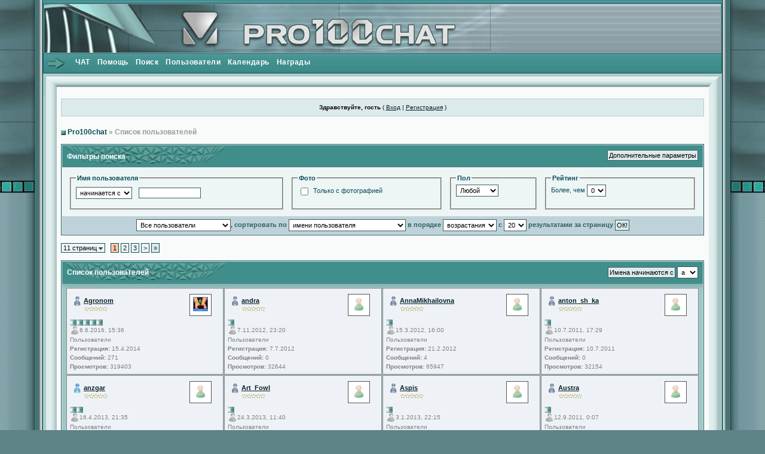

--- FILE ---
content_type: text/html
request_url: http://www.pro100chat.ru/forum/index.php?s=4787dcb0f3ba71d86af855bd5f883490&act=Members
body_size: 8833
content:
<!DOCTYPE html PUBLIC "-//W3C//DTD XHTML 1.0 Transitional//EN" "http://www.w3.org/TR/xhtml1/DTD/xhtml1-transitional.dtd"> 
<html xml:lang="en" lang="en" xmlns="http://www.w3.org/1999/xhtml">
<head>
<meta http-equiv="content-type" content="text/html; charset=windows-1251" />
<link rel="shortcut icon" href="favicon.ico" />
<title>Список пользователей</title>
 
<style type="text/css" media="all">

@import url(http://www.pro100chat.ru/forum/style_images/css_10.css);

</style> 
 
</head> 
<body>
         <table width="100%" style="min-width:1000px" height="100%" border="0" cellpadding="0" cellspacing="0">
             <tr>
               <td width="59" style="background-image: url(style_images/prestige/leftbg.gif); background-position: right top; background-repeat: repeat-y;" valign="top"><div id="leftbg">&nbsp;</div></td>
               <td width="13" background="style_images/prestige/leftside.gif"><img src="style_images/prestige/spacer.gif" width="3" /></td>
               <td  class="top" valign="top">
<div id="ipbwrapper">
<!--ipb.javascript.start-->
<script type="text/javascript">
 //<![CDATA[
 var ipb_var_st            = "0";
 var ipb_lang_tpl_q1       = "Введите номер страницы, на которую хотите перейти.";
 var ipb_var_s             = "71dc4f8eb8420bb4438242d93892b75c";
 var ipb_var_phpext        = "php";
 var ipb_var_base_url      = "http://www.pro100chat.ru/forum/index.php?s=71dc4f8eb8420bb4438242d93892b75c&";
 var ipb_var_image_url     = "style_images/prestige";
 var ipb_input_f           = "0";
 var ipb_input_t           = "0";
 var ipb_input_p           = "0";
 var ipb_var_cookieid      = "";
 var ipb_var_cookie_domain = "";
 var ipb_var_cookie_path   = "/";
 var ipb_md5_check         = "880ea6a14ea49e853634fbdc5015a024";
 var ipb_new_msgs          = 0;
 var use_enhanced_js       = 1;
 var use_charset           = "windows-1251";
 var ipb_myass_chars_lang  = "Вы ввели слишком мало символов для поиска";
 var ajax_load_msg		   = "Загрузка...";
 //]]>
</script>
<script type="text/javascript" src='jscripts/ips_ipsclass.js'></script>
<script type="text/javascript" src='jscripts/ipb_global.js'></script>
<script type="text/javascript" src='jscripts/ips_menu.js'></script>
<script type="text/javascript" src='style_images/prestige/folder_js_skin/ips_menu_html.js'></script>
<script type="text/javascript" src='cache/lang_cache/ru/lang_javascript.js'></script>
<script type="text/javascript">
//<![CDATA[
var ipsclass = new ipsclass();
ipsclass.init();
ipsclass.settings['do_linked_resize'] = parseInt( "1" );
ipsclass.settings['resize_percent']   = parseInt( "50" );
//]]>
</script>
<!--ipb.javascript.end-->
<div class="borderwrap">
	<div id="logostrip"><a href='http://www.pro100chat.ru/forum/index.php?s=71dc4f8eb8420bb4438242d93892b75c&amp;'><!--ipb.logo.start--><img src='style_images/10_logo4.jpg' alt='IPB' style='vertical-align:top' border='0' /><!--ipb.logo.end--></a></div>
	<div id="submenu"><img src="style_images/prestige/arrow.gif" style="valign: top; float: left;" />
		<!--ipb.leftlinks.start-->
		
			<div class='ipb-top-left-link'><a href="http://pro100chat.ru/">ЧАТ</a></div>
		
				
		<!--IBF.RULES-->
		<!--ipb.leftlinks.end-->
		<!--ipb.rightlinks.start-->
		<div class='ipb-top-right-link'><a href="http://www.pro100chat.ru/forum/index.php?s=71dc4f8eb8420bb4438242d93892b75c&amp;act=Help">Помощь</a></div>
		<div class='ipb-top-right-link' id="ipb-tl-search"><a href="http://www.pro100chat.ru/forum/index.php?s=71dc4f8eb8420bb4438242d93892b75c&amp;act=Search&amp;f=0">Поиск</a></div>
		<div class='ipb-top-right-link'><a href="http://www.pro100chat.ru/forum/index.php?s=71dc4f8eb8420bb4438242d93892b75c&amp;act=Members">Пользователи</a></div>
		<div class='ipb-top-right-link'><a href="http://www.pro100chat.ru/forum/index.php?s=71dc4f8eb8420bb4438242d93892b75c&amp;act=calendar">Календарь</a></div>
		
			<div class='ipb-top-right-link'><a href="http://www.pro100chat.ru/forum/index.php?s=71dc4f8eb8420bb4438242d93892b75c&amp;automodule=awards">Награды</a></div>
		
		<div class='popupmenu-new' id='ipb-tl-search_menu' style='display:none;width:210px'>
			<form action="http://www.pro100chat.ru/forum/index.php?s=71dc4f8eb8420bb4438242d93892b75c&amp;act=Search&amp;CODE=01" method="post">
				<input type='hidden' name='forums' id='gbl-search-forums' value='all' /> 
				<input type="text" size="20" name="keywords" id='ipb-tl-search-box' />
				<input class="button" type="image" style='border:0px' src="style_images/prestige/login-button.gif" />
				
			</form>
			<div style='padding:4px'>
				<a href='http://www.pro100chat.ru/forum/index.php?s=71dc4f8eb8420bb4438242d93892b75c&amp;act=Search'>Дополнительные параметры</a>
			</div>
		</div>
		<script type="text/javascript">
			ipsmenu.register( "ipb-tl-search", 'document.getElementById("ipb-tl-search-box").focus();' );
			gbl_check_search_box();
		</script>
		<!--ipb.rightlinks.end-->
	</div>
</div>

<script type="text/javascript" src='jscripts/ips_xmlhttprequest.js'></script>
<script type="text/javascript" src='jscripts/ipb_global_xmlenhanced.js'></script>
<script type="text/javascript" src='jscripts/dom-drag.js'></script>
<div id='get-myassistant' style='display:none;width:400px;text-align:left;'>
<div class="borderwrap">
 <div class='maintitle' id='myass-drag' title='Нажмите и задержите для перемещения этого окна'>
  <div style='float:right'><a href='#' onclick='document.getElementById("get-myassistant").style.display="none"' title='Закрыть окно'>[X]</a></div>
  <div>Помощник</div>
 </div>
 <div id='myass-content' style='overflow-x:auto;'></div>
 </div>
</div>
<!-- Loading Layer -->
<div id='loading-layer' style='display:none'>
	<div id='loading-layer-shadow'>
	   <div id='loading-layer-inner'>
	 	<img src='style_images/prestige/loading_anim.gif' border='0' alt='Загрузка. Пожалуйста, подождите...' />
		<span style='font-weight:bold' id='loading-layer-text'>Загрузка. Пожалуйста, подождите...</span>
	    </div>
	</div>
</div>
<!-- / Loading Layer -->
<!-- Msg Layer -->
<div id='ipd-msg-wrapper'>
	<div id='ipd-msg-title'>
		<a href='#' onclick='document.getElementById("ipd-msg-wrapper").style.display="none"; return false;'><img src='style_images/prestige/close.png' alt='X' title='Close Window' class='ipd' /></a> &nbsp; <strong>Сообщение сайта</strong>
	</div>
	<div id='ipd-msg-inner'><span style='font-weight:bold' id='ipd-msg-text'></span><div class='pp-tiny-text'>(Сообщение закроется через 2 секунды)</div></div>
</div>
<!-- Msg Layer -->
<script type="text/javascript" src='jscripts/ipb_awards_xmlenhanced.js'></script>
<div id='get-awards' style='display:none;width:600px;text-align:left;position:absolute;top:0px;left:0px'>
<div class="borderwrap">
 <div class='maintitle' id='awards-drag' title=''>
  <div style='float:right'><a href='#' onclick='hide_awards()'>[X]</a></div>
  <div>Награды</div>
 </div>
 <div id='awards-content' style='overflow-x:auto;'></div>
 </div>
</div>

<!-- / End board header -->
<table cellpadding="0" cellspacing="0" border="0" width="100%" height="100%">
   <tr>
                   <td width="30"   height="37"><img src="style_images/prestige/leftbox_leftupcorner.gif" /></td>
                   <td width="100%" height="37" background="style_images/prestige/leftbox_upbg.gif"></td>
                   <td width="30"   height="37"><img src="style_images/prestige/leftbox_rightupcorner.gif" /></td>
                 </tr>
                 <tr>
                   <td width="30"   background="style_images/prestige/leftbox_leftbg.gif"></td>
                   <td width="100%" background="#F8F9FB" valign="top">

<div id="userlinksguest">
	<p class="pcen"><b>Здравствуйте, гость</b> ( <a href="http://www.pro100chat.ru/forum/index.php?s=71dc4f8eb8420bb4438242d93892b75c&amp;act=Login&amp;CODE=00">Вход</a> | <a href="http://www.pro100chat.ru/forum/index.php?s=71dc4f8eb8420bb4438242d93892b75c&amp;act=Reg&amp;CODE=00">Регистрация</a> )







	</p>
</div>
<div id="navstrip"><img src='style_images/prestige/nav.gif' border='0'  alt='&gt;' />&nbsp;<a href='http://www.pro100chat.ru/forum/index.php?s=71dc4f8eb8420bb4438242d93892b75c&amp;act=idx'>Pro100chat</a>&nbsp;&raquo;&nbsp;Список пользователей</div>
<!--IBF.NEWPMBOX-->
<!-- SEARCH FORM -->
<form action="http://www.pro100chat.ru/forum/index.php?s=71dc4f8eb8420bb4438242d93892b75c&amp;act=members" method="post">
	<div class="borderwrap" style='padding:1px;'>
		<div class="pp-title" style='height:20px'>
			<div style="float: right;"><input type="button" class="button" value="Дополнительные параметры" onclick="toggleview('mlist');" /></div>
			<div style='padding-top:4px'>Фильтры поиска</div>
		</div>
		<div class="tablepad" align="center">
			<table class='ipbtable' cellspacing="0">
				<tr>
					<td width="35%" valign="top">
						<fieldset style='height:45px'>
						<legend><b>Имя пользователя</b></legend>
							<select name="name_box">
								<option value="begins">начинается с</option>
								<option value="contains">содержит</option>
							</select>&nbsp;&nbsp;<input type="text" size="15" name="name" value="" />
						</fieldset>
					</td>
					<td width="25%" valign="top">
						<fieldset style='height:45px'>
						<legend><b>Фото</b></legend>
							<input class='checkbox' type="checkbox" value="1" name="photoonly"  /> Только с фотографией
						</fieldset>
					</td>
					<td width="15%" valign="top">
						<fieldset style='height:45px'>
						<legend><b>Пол</b></legend>
							<select name='pp_gender'>
								
									<option value='any' selected='selected'>Любой</option>
								
								
									<option value='male'>Мужской</option>
								
								
									<option value='female'>Женский</option>
								
							</select>
						</fieldset>
					</td>
					
					<td width="25%" valign="top">
						<fieldset style='height:45px'>
						<legend><b>Рейтинг</b></legend>
							Более, чем
							<select name='pp_rating_real'>
								
									<option value='0' selected='selected'>0</option>
								
								
									<option value='1'>1</option>
								
								
									<option value='2'>2</option>
								
								
									<option value='3'>3</option>
								
								
									<option value='4'>4</option>
								
							</select>
						</fieldset>
					</td>
					
				</tr>
			</table>
			<!-- START HIDE -->
	<div style="display: none;" id="mlist">
		<table class='ipbtable' cellspacing="0">
			<tr>
				
				<td width="50%" valign="top">
					<fieldset>
					<legend><b>Домашняя страница содержит</b></legend>
						<input type="text" size="50" name="homepage" value="" />
					</fieldset>
				</td>
				<td width="50%" valign="top">
					<fieldset>
						<legend><b>Подпись содержит</b></legend>
							<input type="text" size="50" name="signature" value="" />
					</fieldset>
				</td>
			</tr>
			<tr>
				<td width="50%" valign="top">
					<fieldset>
					<legend><b>Пейджеры</b></legend>
						<table class='ipbtable' cellspacing="0">
							<tr>
								<td width="60%">AIM содержит</td>
								<td width="40%"><input type="text" size="20" name="aim" value="" /></td>
							</tr>
							<tr>
								<td width="60%">Yahoo! содержит</td>
								<td width="40%"><input type="text" size="20" name="yahoo" value="" /></td>
							</tr>
							<tr>
								<td width="60%">ICQ содержит</td>
								<td width="40%"><input type="text" size="20" name="icq" value="" /></td>
							</tr>
							<tr>
								<td width="60%">MSN содержит</td>
								<td width="40%"><input type="text" size="20" name="msn" value="" /></td>
							</tr>
						</table>
					</fieldset>
				</td>
				<td width="50%" valign="top">
					<fieldset>
					<legend><b>Сортировка по сообщениям и датам</b></legend>
						<table class='ipbtable' cellspacing="0">
							<tr>
								<td width="30%">Сообщений</td>
								<td width="70%">
									<select class="dropdown" name="posts_ltmt">
										<option value="lt">ранее, чем</option>
										<option value="mt">позднее, чем</option>
									</select>
									&nbsp;<input type="text" size="15" name="posts" value="" />
								</td>
							</tr>
							<tr>
								<td width="30%">Дата регистрации</td>
								<td width="70%">
									<select class="dropdown" name="joined_ltmt">
										<option value="lt">ранее, чем</option>
										<option value="mt">позднее, чем</option>
									</select>
									&nbsp;<input type="text" size="10" name="joined" value="" /> <span class="desc">(ММ-ДД-ГГГГ)</span>
								</td>
							</tr>
							<tr>
								<td width="30%">Дата последнего сообщения</td>
								<td width="70%">
									<select class="dropdown" name="lastpost_ltmt">
										<option value="lt">ранее, чем</option>
										<option value="mt">позднее, чем</option>
									</select>
									&nbsp;<input type="text" size="10" name="lastpost" value="" /> <span class="desc">(ММ-ДД-ГГГГ)</span>
								</td>
							</tr>
							<tr>
								<td width="30%">Последний визит</td>
								<td width="70%">
									<select class="dropdown" name="lastvisit_ltmt">
										<option value="lt">ранее, чем</option>
										<option value="mt">позднее, чем</option>
									</select>
									&nbsp;<input type="text" size="10" name="lastvisit" value="" /> <span class="desc">(ММ-ДД-ГГГГ)</span>
								</td>
							</tr>
						</table>
					</fieldset>
				</td>
			</tr>
		</table>
		<!--CUSTOM_FIELDS-->
	</div>
		<!-- END HIDE -->
	</div>
		<div align="center" class="formsubtitle"><select name='filter' class='forminput'>
<option value='ALL' selected='selected'>Все пользователи</option>
<option value='1'>Неактивированные</option>
<option value='3'>Пользователи</option>
<option value='4'>Главные администраторы</option>
<option value='6'>Модераторы</option>
</select>, сортировать по <select name='sort_key' class='forminput'>
<option value='members_display_name' selected='selected'>имени пользователя</option>
<option value='posts'>количеству сообщений</option>
<option value='joined'>дате регистрации</option>
<option value='members_profile_views'>количеству просмотров профиля</option>
</select> в порядке <select name='sort_order' class='forminput'>
<option value='desc'>убывания</option>
<option value='asc' selected='selected'>возрастания</option>
</select> с <select name='max_results' class='forminput'>
<option value='20' selected='selected'>20</option>
<option value='40'>40</option>
<option value='60'>60</option>
</select> результатами за страницу&nbsp;<input type="submit" value="ОК!" class="button" /></div>
	</div>
</form>
<!--FORM-->
<br />
<div>
	<span class="pagelink" id='page-jump'>11 страниц <img src='style_images/prestige/menu_action_down.gif' alt='V' title='Открыть меню' border='0' /></span>&nbsp;
&nbsp;<span class="pagecurrent">1</span>&nbsp;<span class="pagelink"><a href="http://www.pro100chat.ru/forum/index.php?s=71dc4f8eb8420bb4438242d93892b75c&amp;&amp;name_box=&amp;sort_key=members_display_name&amp;sort_order=asc&amp;filter=ALL&amp;act=members&amp;max_results=20&amp;aim=&amp;yahoo=&amp;icq=&amp;msn=&amp;posts=&amp;joined=&amp;lastpost=&amp;lastvisit=&amp;signature=&amp;homepage=&amp;name=&amp;photoonly=&amp;st=20" title="2">2</a></span>&nbsp;<span class="pagelink"><a href="http://www.pro100chat.ru/forum/index.php?s=71dc4f8eb8420bb4438242d93892b75c&amp;&amp;name_box=&amp;sort_key=members_display_name&amp;sort_order=asc&amp;filter=ALL&amp;act=members&amp;max_results=20&amp;aim=&amp;yahoo=&amp;icq=&amp;msn=&amp;posts=&amp;joined=&amp;lastpost=&amp;lastvisit=&amp;signature=&amp;homepage=&amp;name=&amp;photoonly=&amp;st=40" title="3">3</a></span>&nbsp;<span class="pagelink"><a href="http://www.pro100chat.ru/forum/index.php?s=71dc4f8eb8420bb4438242d93892b75c&amp;&amp;name_box=&amp;sort_key=members_display_name&amp;sort_order=asc&amp;filter=ALL&amp;act=members&amp;max_results=20&amp;aim=&amp;yahoo=&amp;icq=&amp;msn=&amp;posts=&amp;joined=&amp;lastpost=&amp;lastvisit=&amp;signature=&amp;homepage=&amp;name=&amp;photoonly=&amp;st=20" title="Следующая страница">&gt;</a></span>&nbsp;<span class="pagelinklast"><a href="http://www.pro100chat.ru/forum/index.php?s=71dc4f8eb8420bb4438242d93892b75c&amp;&amp;name_box=&amp;sort_key=members_display_name&amp;sort_order=asc&amp;filter=ALL&amp;act=members&amp;max_results=20&amp;aim=&amp;yahoo=&amp;icq=&amp;msn=&amp;posts=&amp;joined=&amp;lastpost=&amp;lastvisit=&amp;signature=&amp;homepage=&amp;name=&amp;photoonly=&amp;st=200" title="На последнюю страницу">&raquo;</a></span>&nbsp;

	<script type="text/javascript">
	//<![CDATA[
	ipb_pages_shown++;
	var pgjmp = document.getElementById( 'page-jump' );
	pgjmp.id  = 'page-jump-'+ipb_pages_shown;
	ipb_pages_array[ ipb_pages_shown ] = new Array( 'http://www.pro100chat.ru/forum/index.php?s=71dc4f8eb8420bb4438242d93892b75c&amp;&amp;name_box=&amp;sort_key=members_display_name&amp;sort_order=asc&amp;filter=ALL&amp;act=members&amp;max_results=20&amp;aim=&amp;yahoo=&amp;icq=&amp;msn=&amp;posts=&amp;joined=&amp;lastpost=&amp;lastvisit=&amp;signature=&amp;homepage=&amp;name=&amp;photoonly=', 20, 210 );
	menu_build_menu(
		pgjmp.id,
		new Array(  "~~NODIV~~<div onmouseover='pages_st_focus("+ipb_pages_shown+")' class='popupmenu-category' align='center'>Перейти к странице</div>",
					"<input type='hidden' id='st-type-"+ipb_pages_shown+"' value='st' /><input type='text' size='5' name='st' id='st-"+ipb_pages_shown+"' onkeydown='check_enter("+ipb_pages_shown+", event);' /> <input type='button' class='button' onclick='do_multi_page_jump("+ipb_pages_shown+");' value='ОК' />" ) );
	//]]>
	</script>
</div>
<br />
<div class="borderwrap" style='padding:1px'>
	<div class="pp-title" style='height:20px'>
		<div style="float: right;">
			<form name="quickjumpform" action="http://www.pro100chat.ru/forum/index.php?s=71dc4f8eb8420bb4438242d93892b75c&amp;act=members" method="post">
				<input type="submit" name="qjbutton" value="Имена начинаются с" class="button" />
				<select name="quickjump">
					<option value="a">a</option><option value="b">b</option><option value="c">c</option><option value="d">d</option><option value="e">e</option><option value="f">f</option><option value="g">g</option><option value="h">h</option><option value="i">i</option><option value="j">j</option><option value="k">k</option><option value="l">l</option><option value="m">m</option><option value="n">n</option><option value="o">o</option><option value="p">p</option><option value="q">q</option><option value="r">r</option><option value="s">s</option><option value="t">t</option><option value="u">u</option><option value="v">v</option><option value="w">w</option><option value="x">x</option><option value="y">y</option><option value="z">z</option>
				</select>
			</form>
		</div>
		<div style='padding-top:3px'>Список пользователей</div>
	</div>
	
	<div id='pp-iframe-wrap' class='pp-contentbox-back'>
	<table class='ipbtable' cellspacing="1">
	<tr>
	
		
			<!-- Entry for Agronom -->
			
			
				<td class='pp-contentbox-entry-noheight' valign='top' width='20%'>
					<div id="post-member-95247" class='popmenubutton-new-out' style='height:36px; margin-bottom:3px'>
						<div class='pp-image-mini-wrap-floatright' style='margin-right:10px'><img src='http://www.pro100chat.ru/forum/uploads/profile/photo-thumb-95247.jpg' width='25' height='24' alt='' /></div>
						<div style='margin-top:4px'>
							
	<img src='style_images/prestige/folder_profile_portal/gender_mystery.png' id='pp-entry-gender-img-95247' alt='' border='0' />
<strong><a href="http://www.pro100chat.ru/forum/index.php?s=71dc4f8eb8420bb4438242d93892b75c&amp;showuser=95247">Agronom</a></strong>
							
								<div style='margin-left:15px;'>
									<img src="style_images/prestige/rating_0_mini.gif" alt='Рейтинг: 0' style='vertical-align:middle' border='0' />
								</div>
							
						</div>
					</div>
					<!-- member menu -->
					<div class='popupmenu-new' id='post-member-95247_menu' style='display:none;width:230px;'>
						<div class='popupmenu-item-last'>
							
							<div class='pp-image-thumb-wrap-floatright'><img src='http://www.pro100chat.ru/forum/uploads/profile/photo-thumb-95247.jpg' width='50' height='47' alt='' /></div>
							<div class='popupmenu-item'>
								
	<img src='style_images/prestige/folder_profile_portal/gender_mystery.png' id='pp-entry-gender-img-95247' alt='' border='0' />
 <a href="http://www.pro100chat.ru/forum/index.php?s=71dc4f8eb8420bb4438242d93892b75c&amp;showuser=95247">Просмотр профиля</a>
							</div>
							
							
							
							<div class='popupmenu-item-last'>
								<img src='style_images/prestige/folder_profile_portal/find_posts.png' alt='' border='0' /> <a href='http://www.pro100chat.ru/forum/index.php?s=71dc4f8eb8420bb4438242d93892b75c&amp;act=Search&amp;CODE=getalluser&amp;mid=95247'>Найти сообщения</a>
							</div>
						</div>
					</div>
					<!-- member menu -->
					<script type="text/javascript">
						ipsmenu.register( "post-member-95247", '', 'popmenubutton-new', 'popmenubutton-new-out' );
					</script>
				
					<strong><img src='style_images/prestige/pip.gif' border='0'  alt='*' /><img src='style_images/prestige/pip.gif' border='0'  alt='*' /><img src='style_images/prestige/pip.gif' border='0'  alt='*' /><img src='style_images/prestige/pip.gif' border='0'  alt='*' /><img src='style_images/prestige/pip.gif' border='0'  alt='*' /></strong>
					<div class='pp-tiny-text'>
						
	<img src='style_images/prestige/folder_profile_portal/user-offline.png' alt='' border='0' />8.6.2016, 15:36
						<br />Пользователи
						<br /><b>Регистрация:</b> 15.4.2014
						<br /><b>Сообщений:</b> 271
						<br /><b>Просмотров:</b> 319403
					</div>
				</td>
			
			<!-- End of Entry -->
		
			<!-- Entry for andra -->
			
			
				<td class='pp-contentbox-entry-noheight' valign='top' width='20%'>
					<div id="post-member-65032" class='popmenubutton-new-out' style='height:36px; margin-bottom:3px'>
						<div class='pp-image-mini-wrap-floatright' style='margin-right:10px'><img src='style_images/prestige/folder_profile_portal/pp-blank-thumb.png' width='25' height='25' alt='' /></div>
						<div style='margin-top:4px'>
							
	<img src='style_images/prestige/folder_profile_portal/gender_mystery.png' id='pp-entry-gender-img-65032' alt='' border='0' />
<strong><a href="http://www.pro100chat.ru/forum/index.php?s=71dc4f8eb8420bb4438242d93892b75c&amp;showuser=65032">andra</a></strong>
							
								<div style='margin-left:15px;'>
									<img src="style_images/prestige/rating_0_mini.gif" alt='Рейтинг: 0' style='vertical-align:middle' border='0' />
								</div>
							
						</div>
					</div>
					<!-- member menu -->
					<div class='popupmenu-new' id='post-member-65032_menu' style='display:none;width:230px;'>
						<div class='popupmenu-item-last'>
							
							<div class='pp-image-thumb-wrap-floatright'><img src='style_images/prestige/folder_profile_portal/pp-blank-thumb.png' width='50' height='50' alt='' /></div>
							<div class='popupmenu-item'>
								
	<img src='style_images/prestige/folder_profile_portal/gender_mystery.png' id='pp-entry-gender-img-65032' alt='' border='0' />
 <a href="http://www.pro100chat.ru/forum/index.php?s=71dc4f8eb8420bb4438242d93892b75c&amp;showuser=65032">Просмотр профиля</a>
							</div>
							
							
							
							<div class='popupmenu-item-last'>
								<img src='style_images/prestige/folder_profile_portal/find_posts.png' alt='' border='0' /> <a href='http://www.pro100chat.ru/forum/index.php?s=71dc4f8eb8420bb4438242d93892b75c&amp;act=Search&amp;CODE=getalluser&amp;mid=65032'>Найти сообщения</a>
							</div>
						</div>
					</div>
					<!-- member menu -->
					<script type="text/javascript">
						ipsmenu.register( "post-member-65032", '', 'popmenubutton-new', 'popmenubutton-new-out' );
					</script>
				
					<strong><img src='style_images/prestige/pip.gif' border='0'  alt='*' /></strong>
					<div class='pp-tiny-text'>
						
	<img src='style_images/prestige/folder_profile_portal/user-offline.png' alt='' border='0' />7.11.2012, 23:20
						<br />Пользователи
						<br /><b>Регистрация:</b> 7.7.2012
						<br /><b>Сообщений:</b> 0
						<br /><b>Просмотров:</b> 32644
					</div>
				</td>
			
			<!-- End of Entry -->
		
			<!-- Entry for AnnaMikhailovna -->
			
			
				<td class='pp-contentbox-entry-noheight' valign='top' width='20%'>
					<div id="post-member-62504" class='popmenubutton-new-out' style='height:36px; margin-bottom:3px'>
						<div class='pp-image-mini-wrap-floatright' style='margin-right:10px'><img src='style_images/prestige/folder_profile_portal/pp-blank-thumb.png' width='25' height='25' alt='' /></div>
						<div style='margin-top:4px'>
							
	<img src='style_images/prestige/folder_profile_portal/gender_mystery.png' id='pp-entry-gender-img-62504' alt='' border='0' />
<strong><a href="http://www.pro100chat.ru/forum/index.php?s=71dc4f8eb8420bb4438242d93892b75c&amp;showuser=62504">AnnaMikhailovna</a></strong>
							
								<div style='margin-left:15px;'>
									<img src="style_images/prestige/rating_0_mini.gif" alt='Рейтинг: 0' style='vertical-align:middle' border='0' />
								</div>
							
						</div>
					</div>
					<!-- member menu -->
					<div class='popupmenu-new' id='post-member-62504_menu' style='display:none;width:230px;'>
						<div class='popupmenu-item-last'>
							
							<div class='pp-image-thumb-wrap-floatright'><img src='style_images/prestige/folder_profile_portal/pp-blank-thumb.png' width='50' height='50' alt='' /></div>
							<div class='popupmenu-item'>
								
	<img src='style_images/prestige/folder_profile_portal/gender_mystery.png' id='pp-entry-gender-img-62504' alt='' border='0' />
 <a href="http://www.pro100chat.ru/forum/index.php?s=71dc4f8eb8420bb4438242d93892b75c&amp;showuser=62504">Просмотр профиля</a>
							</div>
							
							
							
							<div class='popupmenu-item-last'>
								<img src='style_images/prestige/folder_profile_portal/find_posts.png' alt='' border='0' /> <a href='http://www.pro100chat.ru/forum/index.php?s=71dc4f8eb8420bb4438242d93892b75c&amp;act=Search&amp;CODE=getalluser&amp;mid=62504'>Найти сообщения</a>
							</div>
						</div>
					</div>
					<!-- member menu -->
					<script type="text/javascript">
						ipsmenu.register( "post-member-62504", '', 'popmenubutton-new', 'popmenubutton-new-out' );
					</script>
				
					<strong><img src='style_images/prestige/pip.gif' border='0'  alt='*' /></strong>
					<div class='pp-tiny-text'>
						
	<img src='style_images/prestige/folder_profile_portal/user-offline.png' alt='' border='0' />15.3.2012, 16:00
						<br />Пользователи
						<br /><b>Регистрация:</b> 21.2.2012
						<br /><b>Сообщений:</b> 4
						<br /><b>Просмотров:</b> 65947
					</div>
				</td>
			
			<!-- End of Entry -->
		
			<!-- Entry for anton_sh_ka -->
			
			
				<td class='pp-contentbox-entry-noheight' valign='top' width='20%'>
					<div id="post-member-20401" class='popmenubutton-new-out' style='height:36px; margin-bottom:3px'>
						<div class='pp-image-mini-wrap-floatright' style='margin-right:10px'><img src='style_images/prestige/folder_profile_portal/pp-blank-thumb.png' width='25' height='25' alt='' /></div>
						<div style='margin-top:4px'>
							
	<img src='style_images/prestige/folder_profile_portal/gender_mystery.png' id='pp-entry-gender-img-20401' alt='' border='0' />
<strong><a href="http://www.pro100chat.ru/forum/index.php?s=71dc4f8eb8420bb4438242d93892b75c&amp;showuser=20401">anton_sh_ka</a></strong>
							
								<div style='margin-left:15px;'>
									<img src="style_images/prestige/rating_0_mini.gif" alt='Рейтинг: 0' style='vertical-align:middle' border='0' />
								</div>
							
						</div>
					</div>
					<!-- member menu -->
					<div class='popupmenu-new' id='post-member-20401_menu' style='display:none;width:230px;'>
						<div class='popupmenu-item-last'>
							
							<div class='pp-image-thumb-wrap-floatright'><img src='style_images/prestige/folder_profile_portal/pp-blank-thumb.png' width='50' height='50' alt='' /></div>
							<div class='popupmenu-item'>
								
	<img src='style_images/prestige/folder_profile_portal/gender_mystery.png' id='pp-entry-gender-img-20401' alt='' border='0' />
 <a href="http://www.pro100chat.ru/forum/index.php?s=71dc4f8eb8420bb4438242d93892b75c&amp;showuser=20401">Просмотр профиля</a>
							</div>
							
							
							
							<div class='popupmenu-item-last'>
								<img src='style_images/prestige/folder_profile_portal/find_posts.png' alt='' border='0' /> <a href='http://www.pro100chat.ru/forum/index.php?s=71dc4f8eb8420bb4438242d93892b75c&amp;act=Search&amp;CODE=getalluser&amp;mid=20401'>Найти сообщения</a>
							</div>
						</div>
					</div>
					<!-- member menu -->
					<script type="text/javascript">
						ipsmenu.register( "post-member-20401", '', 'popmenubutton-new', 'popmenubutton-new-out' );
					</script>
				
					<strong><img src='style_images/prestige/pip.gif' border='0'  alt='*' /></strong>
					<div class='pp-tiny-text'>
						
	<img src='style_images/prestige/folder_profile_portal/user-offline.png' alt='' border='0' />10.7.2011, 17:29
						<br />Пользователи
						<br /><b>Регистрация:</b> 10.7.2011
						<br /><b>Сообщений:</b> 0
						<br /><b>Просмотров:</b> 32154
					</div>
				</td>
			
			<!-- End of Entry -->
		
			<!-- Entry for anzgar -->
			
				</tr>
				<tr>
			
			
				<td class='pp-contentbox-entry-noheight' valign='top' width='20%'>
					<div id="post-member-26340" class='popmenubutton-new-out' style='height:36px; margin-bottom:3px'>
						<div class='pp-image-mini-wrap-floatright' style='margin-right:10px'><img src='style_images/prestige/folder_profile_portal/pp-blank-thumb.png' width='25' height='25' alt='' /></div>
						<div style='margin-top:4px'>
							
	
		<img src='style_images/prestige/folder_profile_portal/gender_male.png' id='pp-entry-gender-img-26340' style='vertical-align:top' alt='' border='0' />
	
<strong><a href="http://www.pro100chat.ru/forum/index.php?s=71dc4f8eb8420bb4438242d93892b75c&amp;showuser=26340">anzgar</a></strong>
							
								<div style='margin-left:15px;'>
									<img src="style_images/prestige/rating_0_mini.gif" alt='Рейтинг: 0' style='vertical-align:middle' border='0' />
								</div>
							
						</div>
					</div>
					<!-- member menu -->
					<div class='popupmenu-new' id='post-member-26340_menu' style='display:none;width:230px;'>
						<div class='popupmenu-item-last'>
							
							<div class='pp-image-thumb-wrap-floatright'><img src='style_images/prestige/folder_profile_portal/pp-blank-thumb.png' width='50' height='50' alt='' /></div>
							<div class='popupmenu-item'>
								
	
		<img src='style_images/prestige/folder_profile_portal/gender_male.png' id='pp-entry-gender-img-26340' style='vertical-align:top' alt='' border='0' />
	
 <a href="http://www.pro100chat.ru/forum/index.php?s=71dc4f8eb8420bb4438242d93892b75c&amp;showuser=26340">Просмотр профиля</a>
							</div>
							
							
							
							<div class='popupmenu-item-last'>
								<img src='style_images/prestige/folder_profile_portal/find_posts.png' alt='' border='0' /> <a href='http://www.pro100chat.ru/forum/index.php?s=71dc4f8eb8420bb4438242d93892b75c&amp;act=Search&amp;CODE=getalluser&amp;mid=26340'>Найти сообщения</a>
							</div>
						</div>
					</div>
					<!-- member menu -->
					<script type="text/javascript">
						ipsmenu.register( "post-member-26340", '', 'popmenubutton-new', 'popmenubutton-new-out' );
					</script>
				
					<strong><img src='style_images/prestige/pip.gif' border='0'  alt='*' /><img src='style_images/prestige/pip.gif' border='0'  alt='*' /></strong>
					<div class='pp-tiny-text'>
						
	<img src='style_images/prestige/folder_profile_portal/user-offline.png' alt='' border='0' />16.4.2013, 21:35
						<br />Пользователи
						<br /><b>Регистрация:</b> 7.8.2011
						<br /><b>Сообщений:</b> 35
						<br /><b>Просмотров:</b> 91069
					</div>
				</td>
			
			<!-- End of Entry -->
		
			<!-- Entry for Art_Fowl -->
			
			
				<td class='pp-contentbox-entry-noheight' valign='top' width='20%'>
					<div id="post-member-87742" class='popmenubutton-new-out' style='height:36px; margin-bottom:3px'>
						<div class='pp-image-mini-wrap-floatright' style='margin-right:10px'><img src='style_images/prestige/folder_profile_portal/pp-blank-thumb.png' width='25' height='25' alt='' /></div>
						<div style='margin-top:4px'>
							
	<img src='style_images/prestige/folder_profile_portal/gender_mystery.png' id='pp-entry-gender-img-87742' alt='' border='0' />
<strong><a href="http://www.pro100chat.ru/forum/index.php?s=71dc4f8eb8420bb4438242d93892b75c&amp;showuser=87742">Art_Fowl</a></strong>
							
								<div style='margin-left:15px;'>
									<img src="style_images/prestige/rating_0_mini.gif" alt='Рейтинг: 0' style='vertical-align:middle' border='0' />
								</div>
							
						</div>
					</div>
					<!-- member menu -->
					<div class='popupmenu-new' id='post-member-87742_menu' style='display:none;width:230px;'>
						<div class='popupmenu-item-last'>
							
							<div class='pp-image-thumb-wrap-floatright'><img src='style_images/prestige/folder_profile_portal/pp-blank-thumb.png' width='50' height='50' alt='' /></div>
							<div class='popupmenu-item'>
								
	<img src='style_images/prestige/folder_profile_portal/gender_mystery.png' id='pp-entry-gender-img-87742' alt='' border='0' />
 <a href="http://www.pro100chat.ru/forum/index.php?s=71dc4f8eb8420bb4438242d93892b75c&amp;showuser=87742">Просмотр профиля</a>
							</div>
							
							
							
							<div class='popupmenu-item-last'>
								<img src='style_images/prestige/folder_profile_portal/find_posts.png' alt='' border='0' /> <a href='http://www.pro100chat.ru/forum/index.php?s=71dc4f8eb8420bb4438242d93892b75c&amp;act=Search&amp;CODE=getalluser&amp;mid=87742'>Найти сообщения</a>
							</div>
						</div>
					</div>
					<!-- member menu -->
					<script type="text/javascript">
						ipsmenu.register( "post-member-87742", '', 'popmenubutton-new', 'popmenubutton-new-out' );
					</script>
				
					<strong><img src='style_images/prestige/pip.gif' border='0'  alt='*' /></strong>
					<div class='pp-tiny-text'>
						
	<img src='style_images/prestige/folder_profile_portal/user-offline.png' alt='' border='0' />24.3.2013, 11:40
						<br />Пользователи
						<br /><b>Регистрация:</b> 26.1.2013
						<br /><b>Сообщений:</b> 3
						<br /><b>Просмотров:</b> 34659
					</div>
				</td>
			
			<!-- End of Entry -->
		
			<!-- Entry for Aspis -->
			
			
				<td class='pp-contentbox-entry-noheight' valign='top' width='20%'>
					<div id="post-member-3663" class='popmenubutton-new-out' style='height:36px; margin-bottom:3px'>
						<div class='pp-image-mini-wrap-floatright' style='margin-right:10px'><img src='style_images/prestige/folder_profile_portal/pp-blank-thumb.png' width='25' height='25' alt='' /></div>
						<div style='margin-top:4px'>
							
	<img src='style_images/prestige/folder_profile_portal/gender_mystery.png' id='pp-entry-gender-img-3663' alt='' border='0' />
<strong><a href="http://www.pro100chat.ru/forum/index.php?s=71dc4f8eb8420bb4438242d93892b75c&amp;showuser=3663">Aspis</a></strong>
							
								<div style='margin-left:15px;'>
									<img src="style_images/prestige/rating_0_mini.gif" alt='Рейтинг: 0' style='vertical-align:middle' border='0' />
								</div>
							
						</div>
					</div>
					<!-- member menu -->
					<div class='popupmenu-new' id='post-member-3663_menu' style='display:none;width:230px;'>
						<div class='popupmenu-item-last'>
							
							<div class='pp-image-thumb-wrap-floatright'><img src='style_images/prestige/folder_profile_portal/pp-blank-thumb.png' width='50' height='50' alt='' /></div>
							<div class='popupmenu-item'>
								
	<img src='style_images/prestige/folder_profile_portal/gender_mystery.png' id='pp-entry-gender-img-3663' alt='' border='0' />
 <a href="http://www.pro100chat.ru/forum/index.php?s=71dc4f8eb8420bb4438242d93892b75c&amp;showuser=3663">Просмотр профиля</a>
							</div>
							
							
							
							<div class='popupmenu-item-last'>
								<img src='style_images/prestige/folder_profile_portal/find_posts.png' alt='' border='0' /> <a href='http://www.pro100chat.ru/forum/index.php?s=71dc4f8eb8420bb4438242d93892b75c&amp;act=Search&amp;CODE=getalluser&amp;mid=3663'>Найти сообщения</a>
							</div>
						</div>
					</div>
					<!-- member menu -->
					<script type="text/javascript">
						ipsmenu.register( "post-member-3663", '', 'popmenubutton-new', 'popmenubutton-new-out' );
					</script>
				
					<strong><img src='style_images/prestige/pip.gif' border='0'  alt='*' /></strong>
					<div class='pp-tiny-text'>
						
	<img src='style_images/prestige/folder_profile_portal/user-offline.png' alt='' border='0' />3.1.2013, 22:15
						<br />Пользователи
						<br /><b>Регистрация:</b> 15.4.2011
						<br /><b>Сообщений:</b> 5
						<br /><b>Просмотров:</b> 35350
					</div>
				</td>
			
			<!-- End of Entry -->
		
			<!-- Entry for Austra -->
			
			
				<td class='pp-contentbox-entry-noheight' valign='top' width='20%'>
					<div id="post-member-32983" class='popmenubutton-new-out' style='height:36px; margin-bottom:3px'>
						<div class='pp-image-mini-wrap-floatright' style='margin-right:10px'><img src='style_images/prestige/folder_profile_portal/pp-blank-thumb.png' width='25' height='25' alt='' /></div>
						<div style='margin-top:4px'>
							
	<img src='style_images/prestige/folder_profile_portal/gender_mystery.png' id='pp-entry-gender-img-32983' alt='' border='0' />
<strong><a href="http://www.pro100chat.ru/forum/index.php?s=71dc4f8eb8420bb4438242d93892b75c&amp;showuser=32983">Austra</a></strong>
							
								<div style='margin-left:15px;'>
									<img src="style_images/prestige/rating_0_mini.gif" alt='Рейтинг: 0' style='vertical-align:middle' border='0' />
								</div>
							
						</div>
					</div>
					<!-- member menu -->
					<div class='popupmenu-new' id='post-member-32983_menu' style='display:none;width:230px;'>
						<div class='popupmenu-item-last'>
							
							<div class='pp-image-thumb-wrap-floatright'><img src='style_images/prestige/folder_profile_portal/pp-blank-thumb.png' width='50' height='50' alt='' /></div>
							<div class='popupmenu-item'>
								
	<img src='style_images/prestige/folder_profile_portal/gender_mystery.png' id='pp-entry-gender-img-32983' alt='' border='0' />
 <a href="http://www.pro100chat.ru/forum/index.php?s=71dc4f8eb8420bb4438242d93892b75c&amp;showuser=32983">Просмотр профиля</a>
							</div>
							
							
							
							<div class='popupmenu-item-last'>
								<img src='style_images/prestige/folder_profile_portal/find_posts.png' alt='' border='0' /> <a href='http://www.pro100chat.ru/forum/index.php?s=71dc4f8eb8420bb4438242d93892b75c&amp;act=Search&amp;CODE=getalluser&amp;mid=32983'>Найти сообщения</a>
							</div>
						</div>
					</div>
					<!-- member menu -->
					<script type="text/javascript">
						ipsmenu.register( "post-member-32983", '', 'popmenubutton-new', 'popmenubutton-new-out' );
					</script>
				
					<strong><img src='style_images/prestige/pip.gif' border='0'  alt='*' /></strong>
					<div class='pp-tiny-text'>
						
	<img src='style_images/prestige/folder_profile_portal/user-offline.png' alt='' border='0' />12.9.2011, 0:07
						<br />Пользователи
						<br /><b>Регистрация:</b> 12.9.2011
						<br /><b>Сообщений:</b> 0
						<br /><b>Просмотров:</b> 31382
					</div>
				</td>
			
			<!-- End of Entry -->
		
			<!-- Entry for Australia -->
			
				</tr>
				<tr>
			
			
				<td class='pp-contentbox-entry-noheight' valign='top' width='20%'>
					<div id="post-member-29" class='popmenubutton-new-out' style='height:36px; margin-bottom:3px'>
						<div class='pp-image-mini-wrap-floatright' style='margin-right:10px'><img src='style_images/prestige/folder_profile_portal/pp-blank-thumb.png' width='25' height='25' alt='' /></div>
						<div style='margin-top:4px'>
							
	<img src='style_images/prestige/folder_profile_portal/gender_mystery.png' id='pp-entry-gender-img-29' alt='' border='0' />
<strong><a href="http://www.pro100chat.ru/forum/index.php?s=71dc4f8eb8420bb4438242d93892b75c&amp;showuser=29">Australia</a></strong>
							
								<div style='margin-left:15px;'>
									<img src="style_images/prestige/rating_0_mini.gif" alt='Рейтинг: 0' style='vertical-align:middle' border='0' />
								</div>
							
						</div>
					</div>
					<!-- member menu -->
					<div class='popupmenu-new' id='post-member-29_menu' style='display:none;width:230px;'>
						<div class='popupmenu-item-last'>
							
							<div class='pp-image-thumb-wrap-floatright'><img src='style_images/prestige/folder_profile_portal/pp-blank-thumb.png' width='50' height='50' alt='' /></div>
							<div class='popupmenu-item'>
								
	<img src='style_images/prestige/folder_profile_portal/gender_mystery.png' id='pp-entry-gender-img-29' alt='' border='0' />
 <a href="http://www.pro100chat.ru/forum/index.php?s=71dc4f8eb8420bb4438242d93892b75c&amp;showuser=29">Просмотр профиля</a>
							</div>
							
							
							
							<div class='popupmenu-item-last'>
								<img src='style_images/prestige/folder_profile_portal/find_posts.png' alt='' border='0' /> <a href='http://www.pro100chat.ru/forum/index.php?s=71dc4f8eb8420bb4438242d93892b75c&amp;act=Search&amp;CODE=getalluser&amp;mid=29'>Найти сообщения</a>
							</div>
						</div>
					</div>
					<!-- member menu -->
					<script type="text/javascript">
						ipsmenu.register( "post-member-29", '', 'popmenubutton-new', 'popmenubutton-new-out' );
					</script>
				
					<strong><img src='style_images/prestige/pip.gif' border='0'  alt='*' /></strong>
					<div class='pp-tiny-text'>
						
	<img src='style_images/prestige/folder_profile_portal/user-offline.png' alt='' border='0' />21.6.2011, 16:19
						<br />Пользователи
						<br /><b>Регистрация:</b> 9.3.2011
						<br /><b>Сообщений:</b> 11
						<br /><b>Просмотров:</b> 33824
					</div>
				</td>
			
			<!-- End of Entry -->
		
			<!-- Entry for avaria -->
			
			
				<td class='pp-contentbox-entry-noheight' valign='top' width='20%'>
					<div id="post-member-6459" class='popmenubutton-new-out' style='height:36px; margin-bottom:3px'>
						<div class='pp-image-mini-wrap-floatright' style='margin-right:10px'><img src='style_images/prestige/folder_profile_portal/pp-blank-thumb.png' width='25' height='25' alt='' /></div>
						<div style='margin-top:4px'>
							
	
		
			<img src='style_images/prestige/folder_profile_portal/gender_female.png' id='pp-entry-gender-img-6459' alt='' border='0' />
		
	
<strong><a href="http://www.pro100chat.ru/forum/index.php?s=71dc4f8eb8420bb4438242d93892b75c&amp;showuser=6459">avaria</a></strong>
							
								<div style='margin-left:15px;'>
									<img src="style_images/prestige/rating_0_mini.gif" alt='Рейтинг: 0' style='vertical-align:middle' border='0' />
								</div>
							
						</div>
					</div>
					<!-- member menu -->
					<div class='popupmenu-new' id='post-member-6459_menu' style='display:none;width:230px;'>
						<div class='popupmenu-item-last'>
							
							<div class='pp-image-thumb-wrap-floatright'><img src='style_images/prestige/folder_profile_portal/pp-blank-thumb.png' width='50' height='50' alt='' /></div>
							<div class='popupmenu-item'>
								
	
		
			<img src='style_images/prestige/folder_profile_portal/gender_female.png' id='pp-entry-gender-img-6459' alt='' border='0' />
		
	
 <a href="http://www.pro100chat.ru/forum/index.php?s=71dc4f8eb8420bb4438242d93892b75c&amp;showuser=6459">Просмотр профиля</a>
							</div>
							
							
							
							<div class='popupmenu-item-last'>
								<img src='style_images/prestige/folder_profile_portal/find_posts.png' alt='' border='0' /> <a href='http://www.pro100chat.ru/forum/index.php?s=71dc4f8eb8420bb4438242d93892b75c&amp;act=Search&amp;CODE=getalluser&amp;mid=6459'>Найти сообщения</a>
							</div>
						</div>
					</div>
					<!-- member menu -->
					<script type="text/javascript">
						ipsmenu.register( "post-member-6459", '', 'popmenubutton-new', 'popmenubutton-new-out' );
					</script>
				
					<strong><img src='style_images/prestige/pip.gif' border='0'  alt='*' /><img src='style_images/prestige/pip.gif' border='0'  alt='*' /><img src='style_images/prestige/pip.gif' border='0'  alt='*' /><img src='style_images/prestige/pip.gif' border='0'  alt='*' /><img src='style_images/prestige/pip.gif' border='0'  alt='*' /><img src='style_images/prestige/pip.gif' border='0'  alt='*' /><img src='style_images/prestige/pip.gif' border='0'  alt='*' /><img src='style_images/prestige/pip.gif' border='0'  alt='*' /></strong>
					<div class='pp-tiny-text'>
						
	<img src='style_images/prestige/folder_profile_portal/user-offline.png' alt='' border='0' />21.11.2012, 18:29
						<br />Пользователи
						<br /><b>Регистрация:</b> 13.5.2011
						<br /><b>Сообщений:</b> 765
						<br /><b>Просмотров:</b> 282893
					</div>
				</td>
			
			<!-- End of Entry -->
		
			<!-- Entry for Babushka -->
			
			
				<td class='pp-contentbox-entry-noheight' valign='top' width='20%'>
					<div id="post-member-70123" class='popmenubutton-new-out' style='height:36px; margin-bottom:3px'>
						<div class='pp-image-mini-wrap-floatright' style='margin-right:10px'><img src='style_images/prestige/folder_profile_portal/pp-blank-thumb.png' width='25' height='25' alt='' /></div>
						<div style='margin-top:4px'>
							
	<img src='style_images/prestige/folder_profile_portal/gender_mystery.png' id='pp-entry-gender-img-70123' alt='' border='0' />
<strong><a href="http://www.pro100chat.ru/forum/index.php?s=71dc4f8eb8420bb4438242d93892b75c&amp;showuser=70123">Babushka</a></strong>
							
								<div style='margin-left:15px;'>
									<img src="style_images/prestige/rating_0_mini.gif" alt='Рейтинг: 0' style='vertical-align:middle' border='0' />
								</div>
							
						</div>
					</div>
					<!-- member menu -->
					<div class='popupmenu-new' id='post-member-70123_menu' style='display:none;width:230px;'>
						<div class='popupmenu-item-last'>
							
							<div class='pp-image-thumb-wrap-floatright'><img src='style_images/prestige/folder_profile_portal/pp-blank-thumb.png' width='50' height='50' alt='' /></div>
							<div class='popupmenu-item'>
								
	<img src='style_images/prestige/folder_profile_portal/gender_mystery.png' id='pp-entry-gender-img-70123' alt='' border='0' />
 <a href="http://www.pro100chat.ru/forum/index.php?s=71dc4f8eb8420bb4438242d93892b75c&amp;showuser=70123">Просмотр профиля</a>
							</div>
							
							
							
							<div class='popupmenu-item-last'>
								<img src='style_images/prestige/folder_profile_portal/find_posts.png' alt='' border='0' /> <a href='http://www.pro100chat.ru/forum/index.php?s=71dc4f8eb8420bb4438242d93892b75c&amp;act=Search&amp;CODE=getalluser&amp;mid=70123'>Найти сообщения</a>
							</div>
						</div>
					</div>
					<!-- member menu -->
					<script type="text/javascript">
						ipsmenu.register( "post-member-70123", '', 'popmenubutton-new', 'popmenubutton-new-out' );
					</script>
				
					<strong><img src='style_images/prestige/pip.gif' border='0'  alt='*' /></strong>
					<div class='pp-tiny-text'>
						
	<img src='style_images/prestige/folder_profile_portal/user-offline.png' alt='' border='0' />6.4.2013, 21:37
						<br />Пользователи
						<br /><b>Регистрация:</b> 26.10.2012
						<br /><b>Сообщений:</b> 4
						<br /><b>Просмотров:</b> 48728
					</div>
				</td>
			
			<!-- End of Entry -->
		
			<!-- Entry for Bagi -->
			
			
				<td class='pp-contentbox-entry-noheight' valign='top' width='20%'>
					<div id="post-member-47064" class='popmenubutton-new-out' style='height:36px; margin-bottom:3px'>
						<div class='pp-image-mini-wrap-floatright' style='margin-right:10px'><img src='http://www.pro100chat.ru/forum/uploads/profile/photo-thumb-47064.png' width='25' height='25' alt='' /></div>
						<div style='margin-top:4px'>
							
	<img src='style_images/prestige/folder_profile_portal/gender_mystery.png' id='pp-entry-gender-img-47064' alt='' border='0' />
<strong><a href="http://www.pro100chat.ru/forum/index.php?s=71dc4f8eb8420bb4438242d93892b75c&amp;showuser=47064">Bagi</a></strong>
							
								<div style='margin-left:15px;'>
									<img src="style_images/prestige/rating_0_mini.gif" alt='Рейтинг: 0' style='vertical-align:middle' border='0' />
								</div>
							
						</div>
					</div>
					<!-- member menu -->
					<div class='popupmenu-new' id='post-member-47064_menu' style='display:none;width:230px;'>
						<div class='popupmenu-item-last'>
							
							<div class='pp-image-thumb-wrap-floatright'><img src='http://www.pro100chat.ru/forum/uploads/profile/photo-thumb-47064.png' width='50' height='50' alt='' /></div>
							<div class='popupmenu-item'>
								
	<img src='style_images/prestige/folder_profile_portal/gender_mystery.png' id='pp-entry-gender-img-47064' alt='' border='0' />
 <a href="http://www.pro100chat.ru/forum/index.php?s=71dc4f8eb8420bb4438242d93892b75c&amp;showuser=47064">Просмотр профиля</a>
							</div>
							
							
							
							<div class='popupmenu-item-last'>
								<img src='style_images/prestige/folder_profile_portal/find_posts.png' alt='' border='0' /> <a href='http://www.pro100chat.ru/forum/index.php?s=71dc4f8eb8420bb4438242d93892b75c&amp;act=Search&amp;CODE=getalluser&amp;mid=47064'>Найти сообщения</a>
							</div>
						</div>
					</div>
					<!-- member menu -->
					<script type="text/javascript">
						ipsmenu.register( "post-member-47064", '', 'popmenubutton-new', 'popmenubutton-new-out' );
					</script>
				
					<strong><img src='style_images/prestige/pip.gif' border='0'  alt='*' /></strong>
					<div class='pp-tiny-text'>
						
	<img src='style_images/prestige/folder_profile_portal/user-offline.png' alt='' border='0' />
						<br />Пользователи
						<br /><b>Регистрация:</b> 18.11.2011
						<br /><b>Сообщений:</b> 19
						<br /><b>Просмотров:</b> 40572
					</div>
				</td>
			
			<!-- End of Entry -->
		
			<!-- Entry for bagirych -->
			
				</tr>
				<tr>
			
			
				<td class='pp-contentbox-entry-noheight' valign='top' width='20%'>
					<div id="post-member-65094" class='popmenubutton-new-out' style='height:36px; margin-bottom:3px'>
						<div class='pp-image-mini-wrap-floatright' style='margin-right:10px'><img src='style_images/prestige/folder_profile_portal/pp-blank-thumb.png' width='25' height='25' alt='' /></div>
						<div style='margin-top:4px'>
							
	<img src='style_images/prestige/folder_profile_portal/gender_mystery.png' id='pp-entry-gender-img-65094' alt='' border='0' />
<strong><a href="http://www.pro100chat.ru/forum/index.php?s=71dc4f8eb8420bb4438242d93892b75c&amp;showuser=65094">bagirych</a></strong>
							
								<div style='margin-left:15px;'>
									<img src="style_images/prestige/rating_0_mini.gif" alt='Рейтинг: 0' style='vertical-align:middle' border='0' />
								</div>
							
						</div>
					</div>
					<!-- member menu -->
					<div class='popupmenu-new' id='post-member-65094_menu' style='display:none;width:230px;'>
						<div class='popupmenu-item-last'>
							
							<div class='pp-image-thumb-wrap-floatright'><img src='style_images/prestige/folder_profile_portal/pp-blank-thumb.png' width='50' height='50' alt='' /></div>
							<div class='popupmenu-item'>
								
	<img src='style_images/prestige/folder_profile_portal/gender_mystery.png' id='pp-entry-gender-img-65094' alt='' border='0' />
 <a href="http://www.pro100chat.ru/forum/index.php?s=71dc4f8eb8420bb4438242d93892b75c&amp;showuser=65094">Просмотр профиля</a>
							</div>
							
							
							
							<div class='popupmenu-item-last'>
								<img src='style_images/prestige/folder_profile_portal/find_posts.png' alt='' border='0' /> <a href='http://www.pro100chat.ru/forum/index.php?s=71dc4f8eb8420bb4438242d93892b75c&amp;act=Search&amp;CODE=getalluser&amp;mid=65094'>Найти сообщения</a>
							</div>
						</div>
					</div>
					<!-- member menu -->
					<script type="text/javascript">
						ipsmenu.register( "post-member-65094", '', 'popmenubutton-new', 'popmenubutton-new-out' );
					</script>
				
					<strong><img src='style_images/prestige/pip.gif' border='0'  alt='*' /><img src='style_images/prestige/pip.gif' border='0'  alt='*' /><img src='style_images/prestige/pip.gif' border='0'  alt='*' /><img src='style_images/prestige/pip.gif' border='0'  alt='*' /></strong>
					<div class='pp-tiny-text'>
						
	<img src='style_images/prestige/folder_profile_portal/user-offline.png' alt='' border='0' />18.10.2018, 21:13
						<br />Пользователи
						<br /><b>Регистрация:</b> 4.8.2012
						<br /><b>Сообщений:</b> 182
						<br /><b>Просмотров:</b> 247948
					</div>
				</td>
			
			<!-- End of Entry -->
		
			<!-- Entry for Barada -->
			
			
				<td class='pp-contentbox-entry-noheight' valign='top' width='20%'>
					<div id="post-member-96118" class='popmenubutton-new-out' style='height:36px; margin-bottom:3px'>
						<div class='pp-image-mini-wrap-floatright' style='margin-right:10px'><img src='style_images/prestige/folder_profile_portal/pp-blank-thumb.png' width='25' height='25' alt='' /></div>
						<div style='margin-top:4px'>
							
	<img src='style_images/prestige/folder_profile_portal/gender_mystery.png' id='pp-entry-gender-img-96118' alt='' border='0' />
<strong><a href="http://www.pro100chat.ru/forum/index.php?s=71dc4f8eb8420bb4438242d93892b75c&amp;showuser=96118">Barada</a></strong>
							
								<div style='margin-left:15px;'>
									<img src="style_images/prestige/rating_0_mini.gif" alt='Рейтинг: 0' style='vertical-align:middle' border='0' />
								</div>
							
						</div>
					</div>
					<!-- member menu -->
					<div class='popupmenu-new' id='post-member-96118_menu' style='display:none;width:230px;'>
						<div class='popupmenu-item-last'>
							
							<div class='pp-image-thumb-wrap-floatright'><img src='style_images/prestige/folder_profile_portal/pp-blank-thumb.png' width='50' height='50' alt='' /></div>
							<div class='popupmenu-item'>
								
	<img src='style_images/prestige/folder_profile_portal/gender_mystery.png' id='pp-entry-gender-img-96118' alt='' border='0' />
 <a href="http://www.pro100chat.ru/forum/index.php?s=71dc4f8eb8420bb4438242d93892b75c&amp;showuser=96118">Просмотр профиля</a>
							</div>
							
							
							
							<div class='popupmenu-item-last'>
								<img src='style_images/prestige/folder_profile_portal/find_posts.png' alt='' border='0' /> <a href='http://www.pro100chat.ru/forum/index.php?s=71dc4f8eb8420bb4438242d93892b75c&amp;act=Search&amp;CODE=getalluser&amp;mid=96118'>Найти сообщения</a>
							</div>
						</div>
					</div>
					<!-- member menu -->
					<script type="text/javascript">
						ipsmenu.register( "post-member-96118", '', 'popmenubutton-new', 'popmenubutton-new-out' );
					</script>
				
					<strong><img src='style_images/prestige/pip.gif' border='0'  alt='*' /></strong>
					<div class='pp-tiny-text'>
						
	<img src='style_images/prestige/folder_profile_portal/user-offline.png' alt='' border='0' />17.11.2015, 12:10
						<br />Пользователи
						<br /><b>Регистрация:</b> 16.11.2015
						<br /><b>Сообщений:</b> 5
						<br /><b>Просмотров:</b> 32146
					</div>
				</td>
			
			<!-- End of Entry -->
		
			<!-- Entry for Bayern -->
			
			
				<td class='pp-contentbox-entry-noheight' valign='top' width='20%'>
					<div id="post-member-37527" class='popmenubutton-new-out' style='height:36px; margin-bottom:3px'>
						<div class='pp-image-mini-wrap-floatright' style='margin-right:10px'><img src='style_images/prestige/folder_profile_portal/pp-blank-thumb.png' width='25' height='25' alt='' /></div>
						<div style='margin-top:4px'>
							
	<img src='style_images/prestige/folder_profile_portal/gender_mystery.png' id='pp-entry-gender-img-37527' alt='' border='0' />
<strong><a href="http://www.pro100chat.ru/forum/index.php?s=71dc4f8eb8420bb4438242d93892b75c&amp;showuser=37527">Bayern</a></strong>
							
								<div style='margin-left:15px;'>
									<img src="style_images/prestige/rating_0_mini.gif" alt='Рейтинг: 0' style='vertical-align:middle' border='0' />
								</div>
							
						</div>
					</div>
					<!-- member menu -->
					<div class='popupmenu-new' id='post-member-37527_menu' style='display:none;width:230px;'>
						<div class='popupmenu-item-last'>
							
							<div class='pp-image-thumb-wrap-floatright'><img src='style_images/prestige/folder_profile_portal/pp-blank-thumb.png' width='50' height='50' alt='' /></div>
							<div class='popupmenu-item'>
								
	<img src='style_images/prestige/folder_profile_portal/gender_mystery.png' id='pp-entry-gender-img-37527' alt='' border='0' />
 <a href="http://www.pro100chat.ru/forum/index.php?s=71dc4f8eb8420bb4438242d93892b75c&amp;showuser=37527">Просмотр профиля</a>
							</div>
							
							
							
							<div class='popupmenu-item-last'>
								<img src='style_images/prestige/folder_profile_portal/find_posts.png' alt='' border='0' /> <a href='http://www.pro100chat.ru/forum/index.php?s=71dc4f8eb8420bb4438242d93892b75c&amp;act=Search&amp;CODE=getalluser&amp;mid=37527'>Найти сообщения</a>
							</div>
						</div>
					</div>
					<!-- member menu -->
					<script type="text/javascript">
						ipsmenu.register( "post-member-37527", '', 'popmenubutton-new', 'popmenubutton-new-out' );
					</script>
				
					<strong><img src='style_images/prestige/pip.gif' border='0'  alt='*' /></strong>
					<div class='pp-tiny-text'>
						
	<img src='style_images/prestige/folder_profile_portal/user-offline.png' alt='' border='0' />14.11.2015, 18:00
						<br />Пользователи
						<br /><b>Регистрация:</b> 8.10.2011
						<br /><b>Сообщений:</b> 15
						<br /><b>Просмотров:</b> 109039
					</div>
				</td>
			
			<!-- End of Entry -->
		
			<!-- Entry for Beglyanka -->
			
			
				<td class='pp-contentbox-entry-noheight' valign='top' width='20%'>
					<div id="post-member-34952" class='popmenubutton-new-out' style='height:36px; margin-bottom:3px'>
						<div class='pp-image-mini-wrap-floatright' style='margin-right:10px'><img src='style_images/prestige/folder_profile_portal/pp-blank-thumb.png' width='25' height='25' alt='' /></div>
						<div style='margin-top:4px'>
							
	
		
			<img src='style_images/prestige/folder_profile_portal/gender_female.png' id='pp-entry-gender-img-34952' alt='' border='0' />
		
	
<strong><a href="http://www.pro100chat.ru/forum/index.php?s=71dc4f8eb8420bb4438242d93892b75c&amp;showuser=34952">Beglyanka</a></strong>
							
								<div style='margin-left:15px;'>
									<img src="style_images/prestige/rating_0_mini.gif" alt='Рейтинг: 0' style='vertical-align:middle' border='0' />
								</div>
							
						</div>
					</div>
					<!-- member menu -->
					<div class='popupmenu-new' id='post-member-34952_menu' style='display:none;width:230px;'>
						<div class='popupmenu-item-last'>
							
							<div class='pp-image-thumb-wrap-floatright'><img src='style_images/prestige/folder_profile_portal/pp-blank-thumb.png' width='50' height='50' alt='' /></div>
							<div class='popupmenu-item'>
								
	
		
			<img src='style_images/prestige/folder_profile_portal/gender_female.png' id='pp-entry-gender-img-34952' alt='' border='0' />
		
	
 <a href="http://www.pro100chat.ru/forum/index.php?s=71dc4f8eb8420bb4438242d93892b75c&amp;showuser=34952">Просмотр профиля</a>
							</div>
							
							
							
							<div class='popupmenu-item-last'>
								<img src='style_images/prestige/folder_profile_portal/find_posts.png' alt='' border='0' /> <a href='http://www.pro100chat.ru/forum/index.php?s=71dc4f8eb8420bb4438242d93892b75c&amp;act=Search&amp;CODE=getalluser&amp;mid=34952'>Найти сообщения</a>
							</div>
						</div>
					</div>
					<!-- member menu -->
					<script type="text/javascript">
						ipsmenu.register( "post-member-34952", '', 'popmenubutton-new', 'popmenubutton-new-out' );
					</script>
				
					<strong><img src='style_images/prestige/pip.gif' border='0'  alt='*' /></strong>
					<div class='pp-tiny-text'>
						
	<img src='style_images/prestige/folder_profile_portal/user-offline.png' alt='' border='0' />25.4.2013, 20:37
						<br />Пользователи
						<br /><b>Регистрация:</b> 24.9.2011
						<br /><b>Сообщений:</b> 0
						<br /><b>Просмотров:</b> 31729
					</div>
				</td>
			
			<!-- End of Entry -->
		
			<!-- Entry for BESPREDEL -->
			
				</tr>
				<tr>
			
			
				<td class='pp-contentbox-entry-noheight' valign='top' width='20%'>
					<div id="post-member-95302" class='popmenubutton-new-out' style='height:36px; margin-bottom:3px'>
						<div class='pp-image-mini-wrap-floatright' style='margin-right:10px'><img src='http://www.pro100chat.ru/forum/uploads/profile/photo-thumb-95302.jpg' width='19' height='25' alt='' /></div>
						<div style='margin-top:4px'>
							
	<img src='style_images/prestige/folder_profile_portal/gender_mystery.png' id='pp-entry-gender-img-95302' alt='' border='0' />
<strong><a href="http://www.pro100chat.ru/forum/index.php?s=71dc4f8eb8420bb4438242d93892b75c&amp;showuser=95302">BESPREDEL</a></strong>
							
								<div style='margin-left:15px;'>
									<img src="style_images/prestige/rating_0_mini.gif" alt='Рейтинг: 0' style='vertical-align:middle' border='0' />
								</div>
							
						</div>
					</div>
					<!-- member menu -->
					<div class='popupmenu-new' id='post-member-95302_menu' style='display:none;width:230px;'>
						<div class='popupmenu-item-last'>
							
							<div class='pp-image-thumb-wrap-floatright'><img src='http://www.pro100chat.ru/forum/uploads/profile/photo-thumb-95302.jpg' width='38' height='50' alt='' /></div>
							<div class='popupmenu-item'>
								
	<img src='style_images/prestige/folder_profile_portal/gender_mystery.png' id='pp-entry-gender-img-95302' alt='' border='0' />
 <a href="http://www.pro100chat.ru/forum/index.php?s=71dc4f8eb8420bb4438242d93892b75c&amp;showuser=95302">Просмотр профиля</a>
							</div>
							
							
							
							<div class='popupmenu-item-last'>
								<img src='style_images/prestige/folder_profile_portal/find_posts.png' alt='' border='0' /> <a href='http://www.pro100chat.ru/forum/index.php?s=71dc4f8eb8420bb4438242d93892b75c&amp;act=Search&amp;CODE=getalluser&amp;mid=95302'>Найти сообщения</a>
							</div>
						</div>
					</div>
					<!-- member menu -->
					<script type="text/javascript">
						ipsmenu.register( "post-member-95302", '', 'popmenubutton-new', 'popmenubutton-new-out' );
					</script>
				
					<strong><img src='style_images/prestige/pip.gif' border='0'  alt='*' /><img src='style_images/prestige/pip.gif' border='0'  alt='*' /><img src='style_images/prestige/pip.gif' border='0'  alt='*' /><img src='style_images/prestige/pip.gif' border='0'  alt='*' /></strong>
					<div class='pp-tiny-text'>
						
	<img src='style_images/prestige/folder_profile_portal/user-offline.png' alt='' border='0' />14.3.2017, 15:36
						<br />Пользователи
						<br /><b>Регистрация:</b> 9.6.2014
						<br /><b>Сообщений:</b> 121
						<br /><b>Просмотров:</b> 129898
					</div>
				</td>
			
			<!-- End of Entry -->
		
			<!-- Entry for Betxoven -->
			
			
				<td class='pp-contentbox-entry-noheight' valign='top' width='20%'>
					<div id="post-member-63164" class='popmenubutton-new-out' style='height:36px; margin-bottom:3px'>
						<div class='pp-image-mini-wrap-floatright' style='margin-right:10px'><img src='style_images/prestige/folder_profile_portal/pp-blank-thumb.png' width='25' height='25' alt='' /></div>
						<div style='margin-top:4px'>
							
	<img src='style_images/prestige/folder_profile_portal/gender_mystery.png' id='pp-entry-gender-img-63164' alt='' border='0' />
<strong><a href="http://www.pro100chat.ru/forum/index.php?s=71dc4f8eb8420bb4438242d93892b75c&amp;showuser=63164">Betxoven</a></strong>
							
								<div style='margin-left:15px;'>
									<img src="style_images/prestige/rating_0_mini.gif" alt='Рейтинг: 0' style='vertical-align:middle' border='0' />
								</div>
							
						</div>
					</div>
					<!-- member menu -->
					<div class='popupmenu-new' id='post-member-63164_menu' style='display:none;width:230px;'>
						<div class='popupmenu-item-last'>
							
							<div class='pp-image-thumb-wrap-floatright'><img src='style_images/prestige/folder_profile_portal/pp-blank-thumb.png' width='50' height='50' alt='' /></div>
							<div class='popupmenu-item'>
								
	<img src='style_images/prestige/folder_profile_portal/gender_mystery.png' id='pp-entry-gender-img-63164' alt='' border='0' />
 <a href="http://www.pro100chat.ru/forum/index.php?s=71dc4f8eb8420bb4438242d93892b75c&amp;showuser=63164">Просмотр профиля</a>
							</div>
							
							
							
							<div class='popupmenu-item-last'>
								<img src='style_images/prestige/folder_profile_portal/find_posts.png' alt='' border='0' /> <a href='http://www.pro100chat.ru/forum/index.php?s=71dc4f8eb8420bb4438242d93892b75c&amp;act=Search&amp;CODE=getalluser&amp;mid=63164'>Найти сообщения</a>
							</div>
						</div>
					</div>
					<!-- member menu -->
					<script type="text/javascript">
						ipsmenu.register( "post-member-63164", '', 'popmenubutton-new', 'popmenubutton-new-out' );
					</script>
				
					<strong><img src='style_images/prestige/pip.gif' border='0'  alt='*' /></strong>
					<div class='pp-tiny-text'>
						
	<img src='style_images/prestige/folder_profile_portal/user-offline.png' alt='' border='0' />25.3.2012, 13:59
						<br />Пользователи
						<br /><b>Регистрация:</b> 18.3.2012
						<br /><b>Сообщений:</b> 5
						<br /><b>Просмотров:</b> 33509
					</div>
				</td>
			
			<!-- End of Entry -->
		
			<!-- Entry for Businka -->
			
			
				<td class='pp-contentbox-entry-noheight' valign='top' width='20%'>
					<div id="post-member-73774" class='popmenubutton-new-out' style='height:36px; margin-bottom:3px'>
						<div class='pp-image-mini-wrap-floatright' style='margin-right:10px'><img src='style_images/prestige/folder_profile_portal/pp-blank-thumb.png' width='25' height='25' alt='' /></div>
						<div style='margin-top:4px'>
							
	
		
			<img src='style_images/prestige/folder_profile_portal/gender_female.png' id='pp-entry-gender-img-73774' alt='' border='0' />
		
	
<strong><a href="http://www.pro100chat.ru/forum/index.php?s=71dc4f8eb8420bb4438242d93892b75c&amp;showuser=73774">Businka</a></strong>
							
								<div style='margin-left:15px;'>
									<img src="style_images/prestige/rating_0_mini.gif" alt='Рейтинг: 0' style='vertical-align:middle' border='0' />
								</div>
							
						</div>
					</div>
					<!-- member menu -->
					<div class='popupmenu-new' id='post-member-73774_menu' style='display:none;width:230px;'>
						<div class='popupmenu-item-last'>
							
							<div class='pp-image-thumb-wrap-floatright'><img src='style_images/prestige/folder_profile_portal/pp-blank-thumb.png' width='50' height='50' alt='' /></div>
							<div class='popupmenu-item'>
								
	
		
			<img src='style_images/prestige/folder_profile_portal/gender_female.png' id='pp-entry-gender-img-73774' alt='' border='0' />
		
	
 <a href="http://www.pro100chat.ru/forum/index.php?s=71dc4f8eb8420bb4438242d93892b75c&amp;showuser=73774">Просмотр профиля</a>
							</div>
							
							
							
							<div class='popupmenu-item-last'>
								<img src='style_images/prestige/folder_profile_portal/find_posts.png' alt='' border='0' /> <a href='http://www.pro100chat.ru/forum/index.php?s=71dc4f8eb8420bb4438242d93892b75c&amp;act=Search&amp;CODE=getalluser&amp;mid=73774'>Найти сообщения</a>
							</div>
						</div>
					</div>
					<!-- member menu -->
					<script type="text/javascript">
						ipsmenu.register( "post-member-73774", '', 'popmenubutton-new', 'popmenubutton-new-out' );
					</script>
				
					<strong><img src='style_images/prestige/pip.gif' border='0'  alt='*' /><img src='style_images/prestige/pip.gif' border='0'  alt='*' /><img src='style_images/prestige/pip.gif' border='0'  alt='*' /></strong>
					<div class='pp-tiny-text'>
						
	<img src='style_images/prestige/folder_profile_portal/user-offline.png' alt='' border='0' />29.7.2014, 11:00
						<br />Пользователи
						<br /><b>Регистрация:</b> 7.11.2012
						<br /><b>Сообщений:</b> 87
						<br /><b>Просмотров:</b> 51286
					</div>
				</td>
			
			<!-- End of Entry -->
		
			<!-- Entry for carma -->
			
			
				<td class='pp-contentbox-entry-noheight' valign='top' width='20%'>
					<div id="post-member-95396" class='popmenubutton-new-out' style='height:36px; margin-bottom:3px'>
						<div class='pp-image-mini-wrap-floatright' style='margin-right:10px'><img src='style_images/prestige/folder_profile_portal/pp-blank-thumb.png' width='25' height='25' alt='' /></div>
						<div style='margin-top:4px'>
							
	<img src='style_images/prestige/folder_profile_portal/gender_mystery.png' id='pp-entry-gender-img-95396' alt='' border='0' />
<strong><a href="http://www.pro100chat.ru/forum/index.php?s=71dc4f8eb8420bb4438242d93892b75c&amp;showuser=95396">carma</a></strong>
							
								<div style='margin-left:15px;'>
									<img src="style_images/prestige/rating_0_mini.gif" alt='Рейтинг: 0' style='vertical-align:middle' border='0' />
								</div>
							
						</div>
					</div>
					<!-- member menu -->
					<div class='popupmenu-new' id='post-member-95396_menu' style='display:none;width:230px;'>
						<div class='popupmenu-item-last'>
							
							<div class='pp-image-thumb-wrap-floatright'><img src='style_images/prestige/folder_profile_portal/pp-blank-thumb.png' width='50' height='50' alt='' /></div>
							<div class='popupmenu-item'>
								
	<img src='style_images/prestige/folder_profile_portal/gender_mystery.png' id='pp-entry-gender-img-95396' alt='' border='0' />
 <a href="http://www.pro100chat.ru/forum/index.php?s=71dc4f8eb8420bb4438242d93892b75c&amp;showuser=95396">Просмотр профиля</a>
							</div>
							
							
							
							<div class='popupmenu-item-last'>
								<img src='style_images/prestige/folder_profile_portal/find_posts.png' alt='' border='0' /> <a href='http://www.pro100chat.ru/forum/index.php?s=71dc4f8eb8420bb4438242d93892b75c&amp;act=Search&amp;CODE=getalluser&amp;mid=95396'>Найти сообщения</a>
							</div>
						</div>
					</div>
					<!-- member menu -->
					<script type="text/javascript">
						ipsmenu.register( "post-member-95396", '', 'popmenubutton-new', 'popmenubutton-new-out' );
					</script>
				
					<strong><img src='style_images/prestige/pip.gif' border='0'  alt='*' /></strong>
					<div class='pp-tiny-text'>
						
	<img src='style_images/prestige/folder_profile_portal/user-offline.png' alt='' border='0' />2.11.2019, 20:36
						<br />Модераторы
						<br /><b>Регистрация:</b> 4.4.2015
						<br /><b>Сообщений:</b> 26
						<br /><b>Просмотров:</b> 58417
					</div>
				</td>
			
			<!-- End of Entry -->
		
		</tr>
	
	</table>
	</div>
</div>
<br />
<div>
	<span class="pagelink" id='page-jump'>11 страниц <img src='style_images/prestige/menu_action_down.gif' alt='V' title='Открыть меню' border='0' /></span>&nbsp;
&nbsp;<span class="pagecurrent">1</span>&nbsp;<span class="pagelink"><a href="http://www.pro100chat.ru/forum/index.php?s=71dc4f8eb8420bb4438242d93892b75c&amp;&amp;name_box=&amp;sort_key=members_display_name&amp;sort_order=asc&amp;filter=ALL&amp;act=members&amp;max_results=20&amp;aim=&amp;yahoo=&amp;icq=&amp;msn=&amp;posts=&amp;joined=&amp;lastpost=&amp;lastvisit=&amp;signature=&amp;homepage=&amp;name=&amp;photoonly=&amp;st=20" title="2">2</a></span>&nbsp;<span class="pagelink"><a href="http://www.pro100chat.ru/forum/index.php?s=71dc4f8eb8420bb4438242d93892b75c&amp;&amp;name_box=&amp;sort_key=members_display_name&amp;sort_order=asc&amp;filter=ALL&amp;act=members&amp;max_results=20&amp;aim=&amp;yahoo=&amp;icq=&amp;msn=&amp;posts=&amp;joined=&amp;lastpost=&amp;lastvisit=&amp;signature=&amp;homepage=&amp;name=&amp;photoonly=&amp;st=40" title="3">3</a></span>&nbsp;<span class="pagelink"><a href="http://www.pro100chat.ru/forum/index.php?s=71dc4f8eb8420bb4438242d93892b75c&amp;&amp;name_box=&amp;sort_key=members_display_name&amp;sort_order=asc&amp;filter=ALL&amp;act=members&amp;max_results=20&amp;aim=&amp;yahoo=&amp;icq=&amp;msn=&amp;posts=&amp;joined=&amp;lastpost=&amp;lastvisit=&amp;signature=&amp;homepage=&amp;name=&amp;photoonly=&amp;st=20" title="Следующая страница">&gt;</a></span>&nbsp;<span class="pagelinklast"><a href="http://www.pro100chat.ru/forum/index.php?s=71dc4f8eb8420bb4438242d93892b75c&amp;&amp;name_box=&amp;sort_key=members_display_name&amp;sort_order=asc&amp;filter=ALL&amp;act=members&amp;max_results=20&amp;aim=&amp;yahoo=&amp;icq=&amp;msn=&amp;posts=&amp;joined=&amp;lastpost=&amp;lastvisit=&amp;signature=&amp;homepage=&amp;name=&amp;photoonly=&amp;st=200" title="На последнюю страницу">&raquo;</a></span>&nbsp;

	<script type="text/javascript">
	//<![CDATA[
	ipb_pages_shown++;
	var pgjmp = document.getElementById( 'page-jump' );
	pgjmp.id  = 'page-jump-'+ipb_pages_shown;
	ipb_pages_array[ ipb_pages_shown ] = new Array( 'http://www.pro100chat.ru/forum/index.php?s=71dc4f8eb8420bb4438242d93892b75c&amp;&amp;name_box=&amp;sort_key=members_display_name&amp;sort_order=asc&amp;filter=ALL&amp;act=members&amp;max_results=20&amp;aim=&amp;yahoo=&amp;icq=&amp;msn=&amp;posts=&amp;joined=&amp;lastpost=&amp;lastvisit=&amp;signature=&amp;homepage=&amp;name=&amp;photoonly=', 20, 210 );
	menu_build_menu(
		pgjmp.id,
		new Array(  "~~NODIV~~<div onmouseover='pages_st_focus("+ipb_pages_shown+")' class='popupmenu-category' align='center'>Перейти к странице</div>",
					"<input type='hidden' id='st-type-"+ipb_pages_shown+"' value='st' /><input type='text' size='5' name='st' id='st-"+ipb_pages_shown+"' onkeydown='check_enter("+ipb_pages_shown+", event);' /> <input type='button' class='button' onclick='do_multi_page_jump("+ipb_pages_shown+");' value='ОК' />" ) );
	//]]>
	</script>
</div>
<table cellspacing="0" id="gfooter">
	<tr>
		<td width="45%"> </td>
		<td width="10%" align="center" nowrap="nowrap"><a href="lofiversion/index.php"><b>Текстовая версия</b></a></td>
		<td width="45%" align="right" nowrap="nowrap">Сейчас: 16.1.2026, 21:52</td>
	</tr>
</table>
<script type='text/javascript'>
//<![CDATA[
menu_do_global_init();
show_inline_messages();
// Uncomment this to fix IE png images
// causes page slowdown, and some missing images occasionally
// if ( is_ie )
// {
//	 ie_fix_png();
// }

//]]>
</script>
 
<!-- Copyright Information -->
        				  <div align='center' class='copyright'>
        				  	<a href='http://www.ibresource.ru/' style='text-decoration:none' target='_blank'>Форум</a> <a href='http://www.invisionboard.com' style='text-decoration:none' target='_blank'>IP.Board</a>
        				  	 &copy; 2026 &nbsp;<a href='http://www.invisionpower.com' style='text-decoration:none' target='_blank'>IPS, Inc</a>.
        				  </div>
		<!-- / Copyright -->  
 </td>
                   <td width="30"   background="style_images/prestige/leftbox_rightbg.gif"></td>
                 </tr>
                 <tr>
                   <td width="30"   background="style_images/prestige/leftbox_leftbg.gif"></td>
                   <td width="100%" height="14">&nbsp;</td>
                   <td width="30"   background="style_images/prestige/leftbox_rightbg.gif"></td>
                 </tr>
                 <tr>
                   <td width="30"   height="25"><img src="style_images/prestige/leftbox_leftdowncorner.gif" /></td>
<td align="right" style="font: 10px verdana" width="100%" height="25" background="style_images/prestige/leftbox_downbg.gif"><span class="forumdes"><a href="http://ipbskins.ru/" target="_blank">IPB Prestige Forum Style by IPB Skins Team</a></span></td><td width="30"   height="25"><img src="style_images/prestige/leftbox_rightdowncorner.gif" /></td>
                 </tr>
                 </table>
</div></td>
               <td width="13" background="style_images/prestige/rightside.gif"><img src="style_images/prestige/spacer.gif" width="3" /></td>
              <td width="59" style="background-image: url(style_images/prestige/rightbg.gif); background-repeat: repeat-y;" valign="top"><div id="rightbg">&nbsp;</div></td>
             </tr>
             </table>
</body> 
</html>